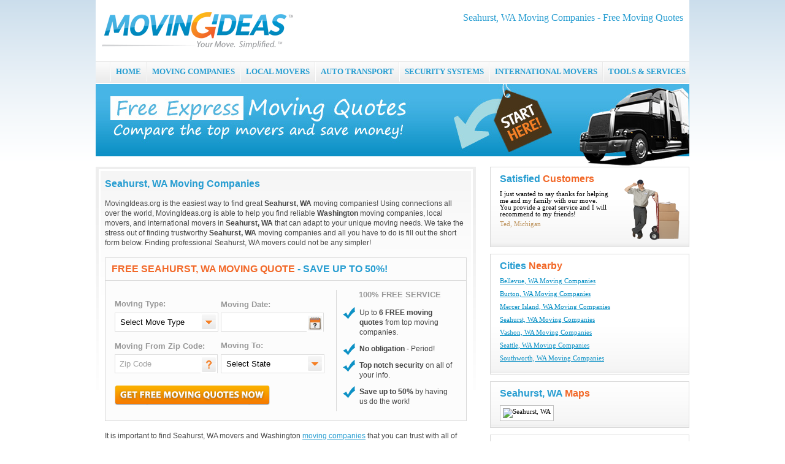

--- FILE ---
content_type: text/html; charset=utf-8
request_url: https://www.movingideas.org/seahurst-wa-moving-companies/
body_size: 8017
content:


<!DOCTYPE html PUBLIC "-//W3C//DTD XHTML 1.0 Transitional//EN" "http://www.w3.org/TR/xhtml1/DTD/xhtml1-transitional.dtd">

<html xmlns="http://www.w3.org/1999/xhtml">
<head id="Head1"><title>
	Seahurst, WA Moving Companies | Seahurst Moving Quotes - MovingIdeas
</title>
    
<meta name="description" content="Seahurst, WA Moving Companies and Professional Movers in Seahurst – Get free moving quotes and estimates from Seahurst movers specializing in Washington relocation services." />
<meta name="keywords" content="seahurst,washington,wa,seahurst moving companies,seahurst moving,seahurst movers,seahurst moving company,seahurst moving services,seahurst moving estimates,seahurst moving quotes,seahurst van lines" />

<meta name="viewport" content="width=device-width, initial-scale=1.0, maximum-scale=1.0" />
<meta http-equiv="Content-Type" content="text/html; charset=utf-8" />
<link href="/com/css/base.css" type="text/css" rel="stylesheet" /><script src="/com/js/addon/jquery-1.3.2.min.js" type="text/javascript"></script>
<script type="text/javascript" src="/com/js/base.js"></script>
<script type="text/javascript" src="/com/js/functions.js"></script>
<link href="/com/css/combo/custom/custom.css" type="text/css" rel="stylesheet" />
<link href="/com/css/combo/sexy-combo.css" type="text/css" rel="stylesheet" />
<link href="/com/css/cal/dialog.css" type="text/css" rel="stylesheet" />
<script src="/com/js/addon/jquery.bgiframe.min.js" type="text/javascript"></script>
<script src="/com/js/addon/jquery.custom-combo.min.js" type="text/javascript"></script>
<script src="/com/js/cal/dialog.js" type="text/javascript"></script>

<!--[if lte IE 6]>
<link href="/com/css/ie6.css" type="text/css" rel="stylesheet" />
<![endif]-->
<!--[if lt IE 6]>
<script type="text/javascript" src="/com/js/ie5.js"></script>
<![endif]-->
</head>
<body>
    <div class="container">

        
    <div class="header">

<div class="hfloat">
<h2 class="htxt">Seahurst, WA Moving Companies - Free Moving Quotes</h2>
<div align="right" style="padding-top:10px;">
<script type="text/javascript">
//<![CDATA[
    document.write('<a rel="nofollow" target="_blank" href="' + mcafeesecure + '"><img width="115" height="32" border="0" src="//images.scanalert.com/meter/www.movingideas.org/12.gif" alt="McAfee SECURE" /></a>');
//]]>
</script>
</div>
</div>

<div>
<a href="/"><img src="/com/img/moving-ideas.png" alt="Moving Ideas" class="png" /></a>
</div>
</div>
<div class="nav">
<div id="menubtn">MENU</div>
<div class="nav-pos">
<ul id="menu">
    <li class="sep"><!-- --></li>
    <li><a href="/" title="Moving Ideas">HOME</a></li>
    <li class="sep"><!-- --></li>
    <li><a href="/moving-companies/" title="Moving Companies">MOVING COMPANIES</a></li>
    <li class="sep"><!-- --></li>
    <li><a href="/local-movers/" title="Local Movers">LOCAL MOVERS</a></li>
    <li class="sep"><!-- --></li>
    <li><a href="/auto-transport/" title="Auto Transport">AUTO TRANSPORT</a></li>
    <li class="sep"><!-- --></li>
    <li><a href="/home-security-systems/" title="Home Security Systems">SECURITY SYSTEMS</a></li>
    <li class="sep"><!-- --></li>
    <li><a href="/international-movers/" title="International Movers">INTERNATIONAL MOVERS</a></li>
    <li class="sep"><!-- --></li>
    <li class="last"><a href="/articles/" title="Moving Tools and Services">TOOLS &amp; SERVICES</a>
        <ul>
            <li><a href="/articles/" title="Moving Information Center">Information Center</a></li>
            <li><a href="/truck-rental/" title="Moving Truck Rental">Moving Truck Rental</a></li>
            <li><a href="/hire-help/" title="Hire Local Help">Hire Local Help</a></li>
            <li><a href="/self-storage/" title="Self-Storage">Self Storage</a></li>
            <li><a href="/moving-supplies/" title="Moving Supplies">Boxes &amp; Supplies</a></li>
        </ul>
    </li>
</ul>
</div>
</div>
    <img class="mscalehd" src="/com/img/hd/moving-companies-hd.jpg" alt="Seahurst, WA Moving Companies" />


        <div>
            

<div class="sidebar-left">
    <div class="section content-bg-top">

<h1>Seahurst, WA Moving Companies</h1>
<br />
MovingIdeas.org is the easiest way to find great <b>Seahurst, WA</b> moving companies! Using
connections all over the world, MovingIdeas.org is able to help you find reliable
<b>Washington</b> moving companies, local movers, and international movers in <b>Seahurst, WA</b>
that can adapt to your unique moving needs. We take the stress out of finding
trustworthy <b>Seahurst, WA</b> moving companies and all you have to do is fill out the short
form below. Finding professional Seahurst, WA movers could not be any simpler!
<br /><br />
<form method="post" action="./?id=30056&amp;" id="quoteForm">
<div class="aspNetHidden">
<input type="hidden" name="__EVENTTARGET" id="__EVENTTARGET" value="" />
<input type="hidden" name="__EVENTARGUMENT" id="__EVENTARGUMENT" value="" />
<input type="hidden" name="__VIEWSTATE" id="__VIEWSTATE" value="/wEPDwUKLTIwNDE0NTE1NWQYAQUeX19Db250cm9sc1JlcXVpcmVQb3N0QmFja0tleV9fFgEFGWN0bDAwJGJvZHkkaW5jb250ZW50JHNidG45LA5MAwGPs7QlBfQU5OOAFnkZXIII5wvZ1NOnRk1ysA==" />
</div>

<script type="text/javascript">
//<![CDATA[
var theForm = document.forms['quoteForm'];
if (!theForm) {
    theForm = document.quoteForm;
}
function __doPostBack(eventTarget, eventArgument) {
    if (!theForm.onsubmit || (theForm.onsubmit() != false)) {
        theForm.__EVENTTARGET.value = eventTarget;
        theForm.__EVENTARGUMENT.value = eventArgument;
        theForm.submit();
    }
}
//]]>
</script>


<script src="/WebResource.axd?d=WIHSnsWQ8FPvuK-nYoYoSIHeZHXd8eDigVzORIgTtp9cPGnWtFuiKWcAHm0fK8kEtiHjZ4CxLq2R7ErFeEIC9W3KMgZIUeK_I3pge21bygQ1&amp;t=638568460745067788" type="text/javascript"></script>


<script src="/ScriptResource.axd?d=dPgyBXXHux1wmvQ0ozVRF_KNDXXTfy5gBVlZpQbfhNjcAz7iuWniFo-EUm4UFlOdGdN4cpASL5F5Qv3nmja-xfMrqDcDpGgDOtOUEFlc9BsUcUwbUhlkAHNev_9eSwcXNZFtIR2pu39QSqpG_iakqprQFt__5W0QHgBj_GgE7so1&amp;t=ffffffffc820c398" type="text/javascript"></script>
<script src="/ScriptResource.axd?d=bDhmEV6Nn5SbCFHqL3ZWVpnTyRkN13oX5dvG-9cNfKVH_GWbCUYHpuyl3FUh1wz81SIIIdR71LipU4KcNk8UxbV2e7Wjj_L37qw8LRPn9yD0nX1AHodjUovzxV20EY4CQBKG4F9IhEI5RkKHPpIRhRmWzxmsoy71Eta1e9AN2tnWmamN75XckCF8EIb7BYJs0&amp;t=ffffffffc820c398" type="text/javascript"></script>
<div class="aspNetHidden">

	<input type="hidden" name="__VIEWSTATEGENERATOR" id="__VIEWSTATEGENERATOR" value="EF38D6A1" />
	<input type="hidden" name="__EVENTVALIDATION" id="__EVENTVALIDATION" value="/wEdAAZRnlTcrx5B3sRY5U7jl8j52oB8lQxGawLOy+JI0EZUdPzNzSTz7+FopYUxwinPpa5DRYGT6pTkLmjtVTmpYI5iy4uaBz+v/XWsIDIlFFG1DlF1EkryqVhSCp5TGAXy48W5tMgKpviW8H4FI1TymF+26xWcqmK3e4FsBFGxN47P8A==" />
</div>
<script type="text/javascript">
//<![CDATA[
Sys.WebForms.PageRequestManager._initialize('ctl00$body$incontent$SM', 'quoteForm', ['tctl00$body$incontent$UP','body_incontent_UP'], [], [], 90, 'ctl00');
//]]>
</script>


<div class="gr-box">

<div style="padding:10px;border-bottom:solid 1px #d9d9d9;"><div class="rnav-hd"><span>FREE SEAHURST, WA MOVING QUOTE</span> - SAVE UP TO 50%!</div></div>

<table cellpadding="0" cellspacing="0" style="width:100%;">
<tr>
<td>

<div style="padding:15px;">
<table cellpadding="0" cellspacing="0">
<tr valign="top">

<td class="gr-boxtd">
<div>

<table cellpadding="0" cellspacing="0">
<tr>
    <td>
        <div class="ic-trhd">Moving Type:</div>
        <select name="ctl00$body$incontent$move_type" id="body_incontent_move_type">
	<option value="">Select Move Type</option>
	<option value="moving">Moving Companies</option>
	<option value="auto-transport">Auto Transport</option>
	<option value="international">International Movers</option>
	<option value="self-storage">Self Storage</option>
</select>
    </td>
    <td style="padding-top:1px;">
        <div class="ic-trhd">Moving Date:</div>
        <div style="position:absolute;"><div style="position:relative;left:140px;top:3px;"><img src="/com/img/cal/dialog/cal.png" alt="Date" id="tcalico_0" onclick="A_TCALS['0'].f_toggle()" style="cursor:pointer;" /></div></div>
        <input name="ctl00$body$incontent$moving_date" type="text" id="body_incontent_moving_date" class="hp-input-solid" style="width:152px;" readonly="readonly" onclick="A_TCALS[&#39;0&#39;].f_toggle()" />
    </td>
</tr>
<tr>
    <td style="padding-top:1px;">
        <div class="ic-trhd">Moving From Zip Code:</div>
        <div style="position:absolute;"><div style="position:relative;left:140px;top:3px;"><a href="javascript:void(0);" onclick="window.open('/help/zipcodes/?r=body_incontent_moving_from','zipcodes','width=400,height=500,status=0,menubar=0,toolbar=0');"><img src="/com/img/question.png" alt="ZipCode Help" /></a></div></div>
        <input name="ctl00$body$incontent$moving_from" type="text" id="body_incontent_moving_from" class="hp-input-solid gtxt" style="width:152px;" value="Zip Code" onfocus="onfocusInput(this, &#39;Zip Code&#39;, &#39;hp-input-solid&#39;);" maxlength="5" />
    </td>
    <td>
        <div class="ic-trhd">Moving To:</div>
        <select name="ctl00$body$incontent$moving_to" id="body_incontent_moving_to">
	<option value="">Select State</option>
	<option value="AK">Alaska</option>
	<option value="AL">Alabama</option>
	<option value="AR">Arkansas</option>
	<option value="AZ">Arizona</option>
	<option value="CA">California</option>
	<option value="CO">Colorado</option>
	<option value="CT">Connecticut</option>
	<option value="DE">Delaware</option>
	<option value="DC">Washington, DC</option>
	<option value="FL">Florida</option>
	<option value="GA">Georgia</option>
	<option value="HI">Hawaii</option>
	<option value="IA">Iowa</option>
	<option value="ID">Idaho</option>
	<option value="IL">Illinois</option>
	<option value="IN">Indiana</option>
	<option value="KS">Kansas</option>
	<option value="KY">Kentucky</option>
	<option value="LA">Louisiana</option>
	<option value="MA">Massachusetts</option>
	<option value="MD">Maryland</option>
	<option value="ME">Maine</option>
	<option value="MI">Michigan</option>
	<option value="MN">Minnesota</option>
	<option value="MO">Missouri</option>
	<option value="MI">Mississippi</option>
	<option value="MT">Montana</option>
	<option value="NC">North Carolina</option>
	<option value="ND">North Dakota</option>
	<option value="NE">Nebraska</option>
	<option value="NH">New Hampshire</option>
	<option value="NJ">New Jersey</option>
	<option value="NM">New Mexico</option>
	<option value="NV">Nevada</option>
	<option value="NY">New York</option>
	<option value="OH">Ohio</option>
	<option value="OK">Oklahoma</option>
	<option value="OR">Oregon</option>
	<option value="PA">Pennsylvania</option>
	<option value="RI">Rhode Island</option>
	<option value="SC">South Carolina</option>
	<option value="SD">South Dakota</option>
	<option value="TN">Tennessee</option>
	<option value="TX">Texas</option>
	<option value="UT">Utah</option>
	<option value="VT">Vermont</option>
	<option value="VA">Virginia</option>
	<option value="WA">Washington</option>
	<option value="WI">Wisconsin</option>
	<option value="WV">West Virginia</option>
	<option value="WY">Wyoming</option>
</select>
    </td>
</tr>
</table>

<div id="body_incontent_UP">
	

<div style="padding-top:20px;">
    <input type="image" name="ctl00$body$incontent$sbtn" id="body_incontent_sbtn" src="/com/img/free-quote-btn.png" />
</div>


</div>

<script type="text/javascript">
//<![CDATA[
    $("#body_incontent_move_type").customCombo({ skin: "qdrop solidbox qdrop-140" });
    $("#body_incontent_moving_to").customCombo({ skin: "qdrop solidbox qdrop-140" });

    var d1cal = new tcal({ 'id': '0', 'controlname': 'body_incontent_moving_date' });

    document.getElementById("body_incontent_move_type").onchange = function () {
        if (this.value == "international") window.location.href = "/international-movers/";
        else if (this.value == "self-storage") window.location.href = "/self-storage/";
        else if (this.value == "auto-transport") window.location.href = "/auto-transport/";
    }
//]]>
</script>



</div>
</td>

<td style="padding-left:10px;">
    <div align="center" class="gr-title" style="font-size:10pt;">100% FREE SERVICE</div>
    <div>
        <ul class="check-list">
            <li>Up to <b>6 FREE moving quotes</b> from top moving companies.</li>
            <li><b>No obligation</b> - Period!</li>
            <li><b>Top notch security</b> on all of your info.</li>
            <li><b>Save up to 50%</b> by having us do the work!</li>
        </ul>
    </div>
</td>

</tr>
</table>

</div>

</td>
</tr>
</table>

</div>

</form>
<br />
It is important to find Seahurst, WA movers and Washington <a href="/">moving companies</a> that
you can trust with all of your valuable personal and sometimes irreplaceable possessions.
No matter how specific your requirements, you can determine the right Seahurst, WA
moving companies to fulfill your moving needs. Moving is no longer the dreaded hassle!
You’ll be on your way sooner than you know it to have the easiest move you’ve ever
had!
<br /><br />
MovingIdeas.org has Washington and <b>Seahurst, WA information</b> and neighborhood data
to help you decide the best location for your new home. Our commitment to quality
and confidentiality are of paramount importance to us. We have strict protocols
in place so that all of our users' personal information is kept entirely confidential.
Our users have a peace-of-mind that their personal information is safe with us.
For more information such as useful tips, guides, city information and more specific
to Seahurst, WA, go to the Washington section on our site.
<br /><br />

<div class="gr-box">
<div style="padding:20px;" align="center">
<table cellpadding="0" cellspacing="0">
<tr>
<td class="gr-boxtd">
<div class="gr-title">OUR QUALITY &amp; SECURITY<br />COMMITMENT TO YOU</div>
<div>
Let us help you with your move! We promise to provide you with the top notch quality during the entire process. 
</div>
</td>
<td class="gr-boxtd2">
<div class="gr-title">SUCCESS STORY</div>
<div>
Thank you for your help with my move! You have been very helpful by provding me with some great companies. This would have taken me hours of research to do. Thank you again MovingIdeas!
</div>
<div style="padding-top:5px;"><b>Jack L, Newark, DE</b></div>
</td>
</tr>
</table>
</div>
</div>
<br />
<b class="h2">Moving To Seahurst, WA</b>
<br /><br />
According to the United States Census Bureau, approximately 35.1 million people
move every year in the USA. For most of these people it is very stressful moving
family and possessions. A Seahurst, WA moving company will help ease the transition
by providing step-by-step instructions until you are settled into your new home.
<br /><br />
Having the best moving companies is a source of great pride for MovingIdeas.org.
We guarantee you'll be pleased with the <a href="/seahurst-wa-moving-companies/">Seahurst, WA moving companies</a> and the moving
services these moving specialists offer.
<br /><br />
Get your stress-free move started with MovingIdeas.org by getting your free moving
quotes right now.
<br /><br />
<b class="h2">About Seahurst, Washington</b>
<br /><br />
Seahurst is a wonderful place located in Washington. It is 2,306.53 square miles and
is a great place to move. Many residents rave about the Seahurst restaurants, bars
and local hangouts around the area. With approximately N/A people in the Seahurst, WA area, 
it makes it easy to meet some really great people! Seahurst is ranked 14
out of all of the other cities located in the Washington and throughout United
States.
<br /><br />
<b class="h2">Seahurst, WA Resident Information</b>
<br /><br />
Making friends in your new town can be difficult sometimes. However, Seahurst offers
many events and locations which can help you make acquaintances and lasting friends.
There are approximately N/A males and N/A 
females that live in the Seahurst area and the median age of the residents is N/A years old. Approximately 
N/A residents are under the age of 18. There are approximately N/A 
home owners and approximately N/A renters in Seahurst, WA. The median household income is $55,158 per year with
an average house of N/A people. The racial breakdown of the Seahurst area is approximately
N/A Caucasian, N/A Hispanics, 
and N/A African American.
<br /><br />
<b class="h2">Labor Force and Workers in Seahurst, WA</b>
<br /><br />
The history of Seahurst, WA is heavily influenced by the presence of industry. By
understanding the industry statistics, it will help you see how you will fit in
the N/A people in Seahurst. Additional information on the labor forces and employment
of Seahurst, WA is provided below. 
<br /><br />

<table cellpadding="0" cellspacing="0" class="text-tbl">
<tr>
    <th>Seahurst, WA Employment Industries (King County)</th>
    <th>Data *</th>
</tr>
<tr><td class="col-desc">Employment in all industries </td><td class="col-data">1,451,605</td></tr><tr><td class="col-desc">Employment in farming </td><td class="col-data">1,918</td></tr><tr><td class="col-desc">Employment in agriculture, forestry, fishing, and hunting </td><td class="col-data">4,742</td></tr><tr><td class="col-desc">Employment in utilities </td><td class="col-data">960</td></tr><tr><td class="col-desc">Employment in construction </td><td class="col-data">82,070</td></tr><tr><td class="col-desc">Employment in manufacturing </td><td class="col-data">112,974</td></tr><tr><td class="col-desc">Employment in wholesale trade </td><td class="col-data">68,354</td></tr><tr><td class="col-desc">Employment in retail trade </td><td class="col-data">139,419</td></tr><tr><td class="col-desc">Employment in transportation and warehousing </td><td class="col-data">52,631</td></tr><tr><td class="col-desc">Employment in information </td><td class="col-data">74,211</td></tr><tr><td class="col-desc">Employment in finance and insurance </td><td class="col-data">70,912</td></tr><tr><td class="col-desc">Employment in real estate and rental and leasing </td><td class="col-data">74,338</td></tr><tr><td class="col-desc">Employment in management of companies and enterprises </td><td class="col-data">24,670</td></tr><tr><td class="col-desc">Employment in administrative support and waste management and remediation services </td><td class="col-data">82,857</td></tr><tr><td class="col-desc">Employment in educational services </td><td class="col-data">28,869</td></tr><tr><td class="col-desc">Employment in health care and social assistance </td><td class="col-data">125,221</td></tr><tr><td class="col-desc">Employment in arts, entertainment, and recreation </td><td class="col-data">39,427</td></tr><tr><td class="col-desc">Employment in accommodation and food services </td><td class="col-data">91,498</td></tr><tr><td class="col-desc">Employment in other services, except public administration </td><td class="col-data">71,832</td></tr>
</table>

<br /><br />
<b class="h2">Crime in Seahurst, WA *</b>
<br /><br />
Before you move to a new home in Washington it is good to be aware of the crime
rate. By knowing the crime rate of Seahurst, you can make educated decisions on things
like where you would like to live or safety precautions for your family.
<br /><br />
The total population of Seahurst is N/A people.
The national average crime rate average is 49.6. The breakdown of crimes is approximately 
7,386 violent crimes, 91,410 property crimes, 
14,229 burglaries, and 4,067 aggravated assaults in the King county.
<br /><br />

<div style="font-size:8pt;"><i>* Data Represents King  County Statistics</i></div>

    </div>
</div>

<div class="sidebar-right">
   
<div class="box-gf">
    <div style="float:right;width:90px;"><div style="padding-top:10px;"><img src="/com/img/testimonial-mover.png" class="png" alt="Movers" /></div></div>
    <div style="float:left;width:180px;">
        <div class="pb10 rnav-hd">Satisfied <span>Customers</span></div>
        <div>I just wanted to say thanks for helping me and my family with our move.  You provide a great service and I will recommend to my friends!</div>
        <div class="pt5 goldtxt">Ted, Michigan</div>
    </div>
    <div class="clear"><!-- --></div>
</div>

   <br />
   
<div class="box-gf">
    <div class="rnav-hd">Cities <span>Nearby</span></div>
    <div class="pt10">
        <ul class="clist-rn">
            <li><a href="/bellevue-wa-moving-companies/">Bellevue, WA Moving Companies</a></li><li><a href="/burton-wa-moving-companies/">Burton, WA Moving Companies</a></li><li><a href="/mercer-island-wa-moving-companies/">Mercer Island, WA Moving Companies</a></li><li><a href="/seahurst-wa-moving-companies/">Seahurst, WA Moving Companies</a></li><li><a href="/vashon-wa-moving-companies/">Vashon, WA Moving Companies</a></li><li><a href="/seattle-wa-moving-companies/">Seattle, WA Moving Companies</a></li><li><a href="/southworth-wa-moving-companies/">Southworth, WA Moving Companies</a></li>
        </ul>
    </div>
    
</div>
<br />

   
<div class="box-gf">
    <div class="pb10 rnav-hd">Seahurst, WA <span>Maps</span></div>
    <div><img src="#" alt="Seahurst, WA" class="mapImage" /></div>
</div>

   <br />
   
<div class="box-gf">
    <div class="rnav-hd">Local <span>Moving Companies</span></div>
    <div class="pt10">
        <ul class="clist-rn">
            <li><a href="/auburn-wa/local-valley-movers-62947/">Local Valley Movers</a><div class="list-addr">3611 I St Ne,  Auburn, WA</div></li><li><a href="/auburn-wa/local-valley-movers-62947/">Local Valley Movers</a><div class="list-addr">3611 I St Ne,  Auburn, WA</div></li><li><a href="/auburn-wa/local-valley-movers-62947/">Local Valley Movers</a><div class="list-addr">3611 I St Ne,  Auburn, WA</div></li><li><a href="/auburn-wa/local-valley-movers-62947/">Local Valley Movers</a><div class="list-addr">3611 I St Ne,  Auburn, WA</div></li><li><a href="/auburn-wa/perez-move-management-62945/">Perez Move Management</a><div class="list-addr">2302 W Valley Hwy N, #500,  Auburn, WA</div></li><li><a href="/auburn-wa/perez-move-management-62945/">Perez Move Management</a><div class="list-addr">2302 W Valley Hwy N, #500,  Auburn, WA</div></li><li><a href="/auburn-wa/perez-move-management-62945/">Perez Move Management</a><div class="list-addr">2302 W Valley Hwy N, #500,  Auburn, WA</div></li><li><a href="/auburn-wa/perez-move-management-62945/">Perez Move Management</a><div class="list-addr">2302 W Valley Hwy N, #500,  Auburn, WA</div></li><li><a href="/auburn-wa/public-storage-self-storage-62949/">Public Storage - Self Storage</a><div class="list-addr">8 16th St Nw,  Auburn, WA</div></li><li id="lm-companies" class="dn"><ul><li><a href="/auburn-wa/public-storage-self-storage-62949/">Public Storage - Self Storage</a><div class="list-addr">8 16th St Nw,  Auburn, WA</div></li><li><a href="/auburn-wa/public-storage-self-storage-62949/">Public Storage - Self Storage</a><div class="list-addr">8 16th St Nw,  Auburn, WA</div></li><li><a href="/auburn-wa/public-storage-self-storage-62949/">Public Storage - Self Storage</a><div class="list-addr">8 16th St Nw,  Auburn, WA</div></li><li><a href="/auburn-wa/public-storage-self-storage-62951/">Public Storage - Self Storage</a><div class="list-addr">3624 Auburn Way N,  Auburn, WA</div></li><li><a href="/auburn-wa/public-storage-self-storage-62951/">Public Storage - Self Storage</a><div class="list-addr">3624 Auburn Way N,  Auburn, WA</div></li><li><a href="/auburn-wa/public-storage-self-storage-62951/">Public Storage - Self Storage</a><div class="list-addr">3624 Auburn Way N,  Auburn, WA</div></li><li><a href="/auburn-wa/public-storage-self-storage-62951/">Public Storage - Self Storage</a><div class="list-addr">3624 Auburn Way N,  Auburn, WA</div></li><li><a href="/auburn-wa/u-box-of-seattle-62971/">U-Box of Seattle</a><div class="list-addr">5110 Frontage Rd Nw,  Auburn, WA</div></li><li><a href="/auburn-wa/u-box-of-seattle-62971/">U-Box of Seattle</a><div class="list-addr">5110 Frontage Rd Nw,  Auburn, WA</div></li><li><a href="/auburn-wa/u-box-of-seattle-62971/">U-Box of Seattle</a><div class="list-addr">5110 Frontage Rd Nw,  Auburn, WA</div></li><li><a href="/auburn-wa/u-box-of-seattle-62971/">U-Box of Seattle</a><div class="list-addr">5110 Frontage Rd Nw,  Auburn, WA</div></li></ul></li>
        </ul>
    </div>
    
    <div class="pb10" id="lm-viewmore"><a href="#" onclick="return toggle('lm-viewmore','lm-companies');"><img src="/com/img/txt/view-more-txt.png" alt="View More" class="png" /></a></div>
    
</div>
<br />

</div>

<div class="clear"><!-- --></div>


        </div>

        

        
<div class="footer">

<div style="float:right;" class="social">
<a href="/twitter/" target="_blank" rel="nofollow"><img src="/com/img/twitter.png" alt="Twitter" /></a><br />
<a href="/facebook/" target="_blank" rel="nofollow"><img src="/com/img/facebook.png" alt="Facebook" /></a>
</div>

<div class="links">
<div class="pb10" style="padding-top:15px;"><a href="/moving-companies/" title="Moving Companies">Moving Companies</a><a href="/local-movers/" title="Local Movers">Local Movers</a><a href="/home-security-systems/" title="Home Security Systems">Home Security Systems</a><a href="/auto-transport/" title="Auto Transport">Auto Transport</a><a href="/international-movers/" title="International Movers">International Movers</a><a href="/self-storage/" title="Self Storage">Self Storage</a> <a href="/articles/">Tools &amp; Services</a></div>
<div class="pb10"><a href="/res/about/">About Us</a><a href="/res/contact/">Contact Us</a><a href="/res/privacy/">Privacy Statement</a><a href="/res/terms/">Terms of Use</a><a href="/sitemaps/">Sitemaps</a></div>
<div class="pb5">Copyright &copy; 2026 <span class="bluetxt">Moving Ideas</span>, All Rights Reserved | Top Moving Companies, Movers and Moving Services</div>
</div>

</div>



<script async src="https://www.googletagmanager.com/gtag/js?id=UA-17216282-1"></script>
<script>
  window.dataLayer = window.dataLayer || [];
  function gtag(){dataLayer.push(arguments);}
  gtag('js', new Date());

  gtag('config', 'UA-17216282-1');
</script>


    </div>
<script defer src="https://static.cloudflareinsights.com/beacon.min.js/vcd15cbe7772f49c399c6a5babf22c1241717689176015" integrity="sha512-ZpsOmlRQV6y907TI0dKBHq9Md29nnaEIPlkf84rnaERnq6zvWvPUqr2ft8M1aS28oN72PdrCzSjY4U6VaAw1EQ==" data-cf-beacon='{"version":"2024.11.0","token":"bb3e5da5477c45ecae02828021860a55","r":1,"server_timing":{"name":{"cfCacheStatus":true,"cfEdge":true,"cfExtPri":true,"cfL4":true,"cfOrigin":true,"cfSpeedBrain":true},"location_startswith":null}}' crossorigin="anonymous"></script>
</body>
</html>
